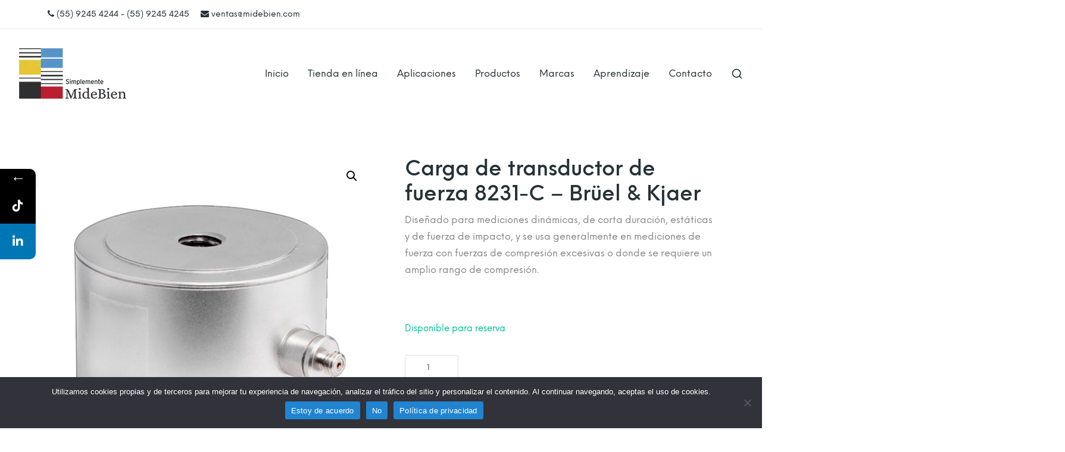

--- FILE ---
content_type: text/html;charset=utf-8
request_url: https://pageview-notify.rdstation.com.br/send
body_size: -71
content:
35fd9fac-c17c-46bd-8e05-a481eb0d9f6b

--- FILE ---
content_type: application/javascript; charset=UTF-8
request_url: https://api.livechatinc.com/v3.6/customer/action/get_dynamic_configuration?x-region=us-south1&license_id=6534841&client_id=c5e4f61e1a6c3b1521b541bc5c5a2ac5&url=http%3A%2F%2Fmidebien.com%2Fproducto%2Fcarga-transductor-fuerza-8231-c-bruel-kjaer%2F&channel_type=code&implementation_type=potentially_gtm&jsonp=__53h6ab8lw1a
body_size: 46
content:
__53h6ab8lw1a({"organization_id":"6c013f26-41f2-4209-9a4a-03bdcf920731","livechat_active":false,"default_widget":"livechat"});